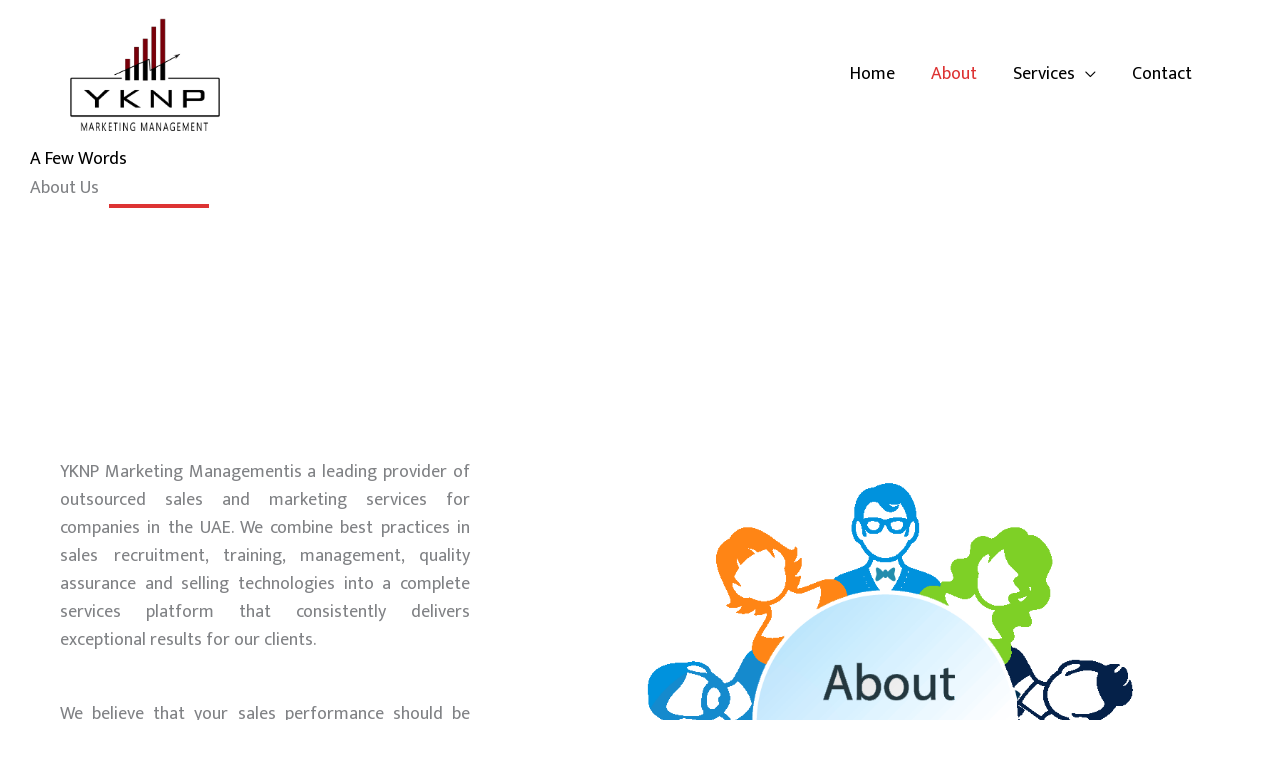

--- FILE ---
content_type: text/css
request_url: https://www.yknpmarketing.com/wp-content/uploads/elementor/css/post-10.css?ver=1769050805
body_size: 1421
content:
.elementor-10 .elementor-element.elementor-element-e07856f:not(.elementor-motion-effects-element-type-background), .elementor-10 .elementor-element.elementor-element-e07856f > .elementor-motion-effects-container > .elementor-motion-effects-layer{background-color:#FFFFFF;}.elementor-10 .elementor-element.elementor-element-e07856f > .elementor-background-overlay{background-color:transparent;background-image:linear-gradient(180deg, #FFFFFF 32%, #F3F3F3 55%);opacity:0.88;transition:background 0.3s, border-radius 0.3s, opacity 0.3s;}.elementor-10 .elementor-element.elementor-element-e07856f{transition:background 0.3s, border 0.3s, border-radius 0.3s, box-shadow 0.3s;padding:10% 0% 10% 0%;}.elementor-bc-flex-widget .elementor-10 .elementor-element.elementor-element-f60ffb7.elementor-column .elementor-widget-wrap{align-items:flex-start;}.elementor-10 .elementor-element.elementor-element-f60ffb7.elementor-column.elementor-element[data-element_type="column"] > .elementor-widget-wrap.elementor-element-populated{align-content:flex-start;align-items:flex-start;}.elementor-10 .elementor-element.elementor-element-f60ffb7 > .elementor-widget-wrap > .elementor-widget:not(.elementor-widget__width-auto):not(.elementor-widget__width-initial):not(:last-child):not(.elementor-absolute){margin-block-end:7px;}.elementor-10 .elementor-element.elementor-element-f60ffb7 > .elementor-element-populated{padding:20px 30px 20px 30px;}.elementor-10 .elementor-element.elementor-element-bf24b97{text-align:start;}.elementor-10 .elementor-element.elementor-element-bf24b97 .elementor-heading-title{color:#000000;}.elementor-10 .elementor-element.elementor-element-6677005{width:auto;max-width:auto;text-align:start;}.elementor-10 .elementor-element.elementor-element-b98e4ac{--divider-border-style:solid;--divider-color:#DD3333;--divider-border-width:4px;width:auto;max-width:auto;}.elementor-10 .elementor-element.elementor-element-b98e4ac > .elementor-widget-container{padding:0px 0px 0px 10px;}.elementor-10 .elementor-element.elementor-element-b98e4ac .elementor-divider-separator{width:100px;}.elementor-10 .elementor-element.elementor-element-b98e4ac .elementor-divider{padding-block-start:27px;padding-block-end:27px;}.elementor-10 .elementor-element.elementor-element-5c19999 > .elementor-container > .elementor-column > .elementor-widget-wrap{align-content:flex-end;align-items:flex-end;}.elementor-10 .elementor-element.elementor-element-5c19999{padding:30px 30px 0px 30px;}.elementor-bc-flex-widget .elementor-10 .elementor-element.elementor-element-2fedfca.elementor-column .elementor-widget-wrap{align-items:flex-start;}.elementor-10 .elementor-element.elementor-element-2fedfca.elementor-column.elementor-element[data-element_type="column"] > .elementor-widget-wrap.elementor-element-populated{align-content:flex-start;align-items:flex-start;}.elementor-10 .elementor-element.elementor-element-2fedfca > .elementor-widget-wrap > .elementor-widget:not(.elementor-widget__width-auto):not(.elementor-widget__width-initial):not(:last-child):not(.elementor-absolute){margin-block-end:7px;}.elementor-10 .elementor-element.elementor-element-2fedfca > .elementor-element-populated{padding:20px 30px 20px 30px;}.elementor-10 .elementor-element.elementor-element-7374757 > .elementor-widget-container{padding:25px 100px 0px 0px;}.elementor-10 .elementor-element.elementor-element-7374757{text-align:justify;}.elementor-10 .elementor-element.elementor-element-ad5b386 > .elementor-widget-container{padding:15px 0px 0px 0px;}.elementor-10 .elementor-element.elementor-element-ad5b386{text-align:start;}.elementor-10 .elementor-element.elementor-element-ad5b386 .elementor-heading-title{color:#000000;}.elementor-10 .elementor-element.elementor-element-4570d46:not(.elementor-motion-effects-element-type-background) > .elementor-widget-wrap, .elementor-10 .elementor-element.elementor-element-4570d46 > .elementor-widget-wrap > .elementor-motion-effects-container > .elementor-motion-effects-layer{background-image:url("https://www.yknpmarketing.com/wp-content/uploads/2020/08/about-us.png");background-position:center center;background-repeat:no-repeat;background-size:contain;}.elementor-10 .elementor-element.elementor-element-4570d46 > .elementor-element-populated{transition:background 0.3s, border 0.3s, border-radius 0.3s, box-shadow 0.3s;}.elementor-10 .elementor-element.elementor-element-4570d46 > .elementor-element-populated > .elementor-background-overlay{transition:background 0.3s, border-radius 0.3s, opacity 0.3s;}.elementor-10 .elementor-element.elementor-element-9b7fa6e{--spacer-size:570px;}.elementor-10 .elementor-element.elementor-element-39ff5b3:not(.elementor-motion-effects-element-type-background) > .elementor-widget-wrap, .elementor-10 .elementor-element.elementor-element-39ff5b3 > .elementor-widget-wrap > .elementor-motion-effects-container > .elementor-motion-effects-layer{background-color:#000000;}.elementor-10 .elementor-element.elementor-element-39ff5b3 > .elementor-widget-wrap > .elementor-widget:not(.elementor-widget__width-auto):not(.elementor-widget__width-initial):not(:last-child):not(.elementor-absolute){margin-block-end:7px;}.elementor-10 .elementor-element.elementor-element-39ff5b3 > .elementor-element-populated{transition:background 0.3s, border 0.3s, border-radius 0.3s, box-shadow 0.3s;padding:20px 30px 20px 30px;}.elementor-10 .elementor-element.elementor-element-39ff5b3 > .elementor-element-populated > .elementor-background-overlay{transition:background 0.3s, border-radius 0.3s, opacity 0.3s;}.elementor-10 .elementor-element.elementor-element-b1b329e{width:auto;max-width:auto;}.elementor-10 .elementor-element.elementor-element-b1b329e .elementor-heading-title{color:#FFFFFF;}.elementor-10 .elementor-element.elementor-element-30b86da{--divider-border-style:solid;--divider-color:#FFFFFF;--divider-border-width:2px;width:auto;max-width:auto;}.elementor-10 .elementor-element.elementor-element-30b86da > .elementor-widget-container{padding:0px 10px 0px 10px;}.elementor-10 .elementor-element.elementor-element-30b86da .elementor-divider-separator{width:60px;}.elementor-10 .elementor-element.elementor-element-30b86da .elementor-divider{padding-block-start:11px;padding-block-end:11px;}.elementor-10 .elementor-element.elementor-element-e3807a2 > .elementor-widget-container{padding:89px 0px 0px 0px;}.elementor-10 .elementor-element.elementor-element-e3807a2 .elementor-heading-title{color:#FFFFFF;}.elementor-10 .elementor-element.elementor-element-fa4a095 > .elementor-widget-container{padding:25px 100px 80px 0px;}.elementor-10 .elementor-element.elementor-element-fa4a095{columns:2;text-align:justify;color:#FFFFFF;}.elementor-10 .elementor-element.elementor-element-a30cebe{--divider-border-style:solid;--divider-color:#FFFFFF;--divider-border-width:2px;width:auto;max-width:auto;}.elementor-10 .elementor-element.elementor-element-a30cebe .elementor-divider-separator{width:35px;}.elementor-10 .elementor-element.elementor-element-a30cebe .elementor-divider{padding-block-start:2px;padding-block-end:2px;}.elementor-10 .elementor-element.elementor-element-8b75b4d:not(.elementor-motion-effects-element-type-background) > .elementor-widget-wrap, .elementor-10 .elementor-element.elementor-element-8b75b4d > .elementor-widget-wrap > .elementor-motion-effects-container > .elementor-motion-effects-layer{background-color:#DD3333;}.elementor-10 .elementor-element.elementor-element-8b75b4d > .elementor-widget-wrap > .elementor-widget:not(.elementor-widget__width-auto):not(.elementor-widget__width-initial):not(:last-child):not(.elementor-absolute){margin-block-end:7px;}.elementor-10 .elementor-element.elementor-element-8b75b4d > .elementor-element-populated{border-style:solid;border-width:1px 0px 0px 0px;border-color:rgba(0, 0, 0, 0.1);transition:background 0.3s, border 0.3s, border-radius 0.3s, box-shadow 0.3s;margin:0% 50% 0% 0%;--e-column-margin-right:50%;--e-column-margin-left:0%;padding:20px 30px 20px 30px;}.elementor-10 .elementor-element.elementor-element-8b75b4d > .elementor-element-populated > .elementor-background-overlay{transition:background 0.3s, border-radius 0.3s, opacity 0.3s;}.elementor-10 .elementor-element.elementor-element-a9dcad1{width:auto;max-width:auto;}.elementor-10 .elementor-element.elementor-element-a9dcad1 .elementor-heading-title{color:#FFFFFF;}.elementor-10 .elementor-element.elementor-element-cdbc8b7{--divider-border-style:solid;--divider-color:#FFFFFF;--divider-border-width:2px;width:auto;max-width:auto;}.elementor-10 .elementor-element.elementor-element-cdbc8b7 > .elementor-widget-container{padding:0px 10px 0px 10px;}.elementor-10 .elementor-element.elementor-element-cdbc8b7 .elementor-divider-separator{width:60px;}.elementor-10 .elementor-element.elementor-element-cdbc8b7 .elementor-divider{padding-block-start:11px;padding-block-end:11px;}.elementor-10 .elementor-element.elementor-element-ce9718e > .elementor-widget-container{padding:35px 0px 89px 0px;}.elementor-10 .elementor-element.elementor-element-ce9718e .elementor-heading-title{color:#FFFFFF;}.elementor-10 .elementor-element.elementor-element-2b13859{--divider-border-style:solid;--divider-color:#000000;--divider-border-width:2px;width:auto;max-width:auto;}.elementor-10 .elementor-element.elementor-element-2b13859 .elementor-divider-separator{width:35px;}.elementor-10 .elementor-element.elementor-element-2b13859 .elementor-divider{padding-block-start:2px;padding-block-end:2px;}.elementor-10 .elementor-element.elementor-element-fbf6b3b:not(.elementor-motion-effects-element-type-background), .elementor-10 .elementor-element.elementor-element-fbf6b3b > .elementor-motion-effects-container > .elementor-motion-effects-layer{background-image:url("https://www.yknpmarketing.com/wp-content/uploads/2020/08/yknp-corporate-header.jpg");background-position:center center;background-repeat:no-repeat;background-size:cover;}.elementor-10 .elementor-element.elementor-element-fbf6b3b > .elementor-background-overlay{background-color:#000000;opacity:0.75;transition:background 0.3s, border-radius 0.3s, opacity 0.3s;}.elementor-10 .elementor-element.elementor-element-fbf6b3b > .elementor-container{min-height:70vh;}.elementor-10 .elementor-element.elementor-element-fbf6b3b{transition:background 0.3s, border 0.3s, border-radius 0.3s, box-shadow 0.3s;}.elementor-10 .elementor-element.elementor-element-df0bb3d > .elementor-widget-wrap > .elementor-widget:not(.elementor-widget__width-auto):not(.elementor-widget__width-initial):not(:last-child):not(.elementor-absolute){margin-block-end:7px;}.elementor-10 .elementor-element.elementor-element-df0bb3d > .elementor-element-populated{margin:0% 33.33% 0% 0%;--e-column-margin-right:33.33%;--e-column-margin-left:0%;padding:100px 30px 080px 30px;}.elementor-10 .elementor-element.elementor-element-61a769d{width:auto;max-width:auto;text-align:start;}.elementor-10 .elementor-element.elementor-element-61a769d .elementor-heading-title{color:#FFFFFF;}.elementor-10 .elementor-element.elementor-element-2812646{--divider-border-style:solid;--divider-color:#F4A03A;--divider-border-width:4px;width:auto;max-width:auto;}.elementor-10 .elementor-element.elementor-element-2812646 > .elementor-widget-container{padding:0px 0px 0px 10px;}.elementor-10 .elementor-element.elementor-element-2812646 .elementor-divider-separator{width:100px;}.elementor-10 .elementor-element.elementor-element-2812646 .elementor-divider{padding-block-start:27px;padding-block-end:27px;}.elementor-10 .elementor-element.elementor-element-f122654{columns:1;text-align:justify;color:#FFFFFF;}@media(min-width:1025px){.elementor-10 .elementor-element.elementor-element-4570d46:not(.elementor-motion-effects-element-type-background) > .elementor-widget-wrap, .elementor-10 .elementor-element.elementor-element-4570d46 > .elementor-widget-wrap > .elementor-motion-effects-container > .elementor-motion-effects-layer{background-attachment:scroll;}.elementor-10 .elementor-element.elementor-element-fbf6b3b:not(.elementor-motion-effects-element-type-background), .elementor-10 .elementor-element.elementor-element-fbf6b3b > .elementor-motion-effects-container > .elementor-motion-effects-layer{background-attachment:fixed;}}@media(max-width:1024px){.elementor-10 .elementor-element.elementor-element-e07856f{padding:200px 50px 150px 50px;}.elementor-10 .elementor-element.elementor-element-f60ffb7 > .elementor-element-populated{padding:20px 25px 20px 25px;}.elementor-10 .elementor-element.elementor-element-b98e4ac .elementor-divider{padding-block-start:21px;padding-block-end:21px;}.elementor-10 .elementor-element.elementor-element-5c19999{padding:0px 0px 0px 0px;}.elementor-10 .elementor-element.elementor-element-2fedfca > .elementor-element-populated{padding:20px 25px 20px 25px;}.elementor-10 .elementor-element.elementor-element-7374757 > .elementor-widget-container{padding:0px 45px 0px 0px;}.elementor-10 .elementor-element.elementor-element-9b7fa6e{--spacer-size:525px;}.elementor-10 .elementor-element.elementor-element-39ff5b3 > .elementor-element-populated{padding:20px 25px 20px 25px;}.elementor-10 .elementor-element.elementor-element-e3807a2 > .elementor-widget-container{padding:40px 0px 10px 0px;}.elementor-10 .elementor-element.elementor-element-fa4a095 > .elementor-widget-container{padding:0px 0px 35px 0px;}.elementor-10 .elementor-element.elementor-element-a30cebe .elementor-divider-separator{width:30px;}.elementor-10 .elementor-element.elementor-element-8b75b4d > .elementor-element-populated{padding:20px 25px 20px 25px;}.elementor-10 .elementor-element.elementor-element-cdbc8b7 .elementor-divider-separator{width:30px;}.elementor-10 .elementor-element.elementor-element-ce9718e > .elementor-widget-container{padding:15px 0px 25px 0px;}.elementor-10 .elementor-element.elementor-element-2b13859 .elementor-divider-separator{width:30px;}.elementor-10 .elementor-element.elementor-element-fbf6b3b > .elementor-container{min-height:90vh;}.elementor-10 .elementor-element.elementor-element-df0bb3d > .elementor-element-populated{padding:200px 25px 20px 25px;}.elementor-10 .elementor-element.elementor-element-2812646 .elementor-divider{padding-block-start:21px;padding-block-end:21px;}}@media(max-width:767px){.elementor-10 .elementor-element.elementor-element-e07856f{padding:120px 30px 80px 30px;}.elementor-10 .elementor-element.elementor-element-f60ffb7 > .elementor-element-populated{padding:20px 20px 50px 20px;}.elementor-10 .elementor-element.elementor-element-b98e4ac .elementor-divider{padding-block-start:18px;padding-block-end:18px;}.elementor-10 .elementor-element.elementor-element-5c19999{padding:0px 0px 0px 0px;}.elementor-10 .elementor-element.elementor-element-2fedfca > .elementor-element-populated{padding:20px 20px 50px 20px;}.elementor-10 .elementor-element.elementor-element-7374757 > .elementor-widget-container{padding:10px 0px 0px 0px;}.elementor-10 .elementor-element.elementor-element-9b7fa6e{--spacer-size:400px;}.elementor-10 .elementor-element.elementor-element-39ff5b3 > .elementor-element-populated{padding:15px 20px 15px 20px;}.elementor-10 .elementor-element.elementor-element-a30cebe .elementor-divider-separator{width:28px;}.elementor-10 .elementor-element.elementor-element-8b75b4d{width:50%;}.elementor-10 .elementor-element.elementor-element-8b75b4d > .elementor-element-populated{margin:0px 0px 0px 0px;--e-column-margin-right:0px;--e-column-margin-left:0px;padding:15px 20px 15px 20px;}.elementor-10 .elementor-element.elementor-element-cdbc8b7 > .elementor-widget-container{padding:0px 0px 0px 10px;}.elementor-10 .elementor-element.elementor-element-2b13859 .elementor-divider-separator{width:28px;}.elementor-10 .elementor-element.elementor-element-fbf6b3b > .elementor-container{min-height:442px;}.elementor-10 .elementor-element.elementor-element-df0bb3d > .elementor-element-populated{margin:0px 0px 0px 0px;--e-column-margin-right:0px;--e-column-margin-left:0px;padding:50px 20px 50px 20px;}.elementor-10 .elementor-element.elementor-element-2812646 .elementor-divider{padding-block-start:18px;padding-block-end:18px;}}

--- FILE ---
content_type: text/css
request_url: https://www.yknpmarketing.com/wp-content/uploads/elementor/css/post-223.css?ver=1769042672
body_size: 907
content:
.elementor-223 .elementor-element.elementor-element-cec4785:not(.elementor-motion-effects-element-type-background), .elementor-223 .elementor-element.elementor-element-cec4785 > .elementor-motion-effects-container > .elementor-motion-effects-layer{background-color:#000000;}.elementor-223 .elementor-element.elementor-element-cec4785 > .elementor-background-overlay{background-color:transparent;background-image:linear-gradient(0deg, #54595F 0%, #040404 0%);opacity:0;transition:background 0.3s, border-radius 0.3s, opacity 0.3s;}.elementor-223 .elementor-element.elementor-element-cec4785{transition:background 0.3s, border 0.3s, border-radius 0.3s, box-shadow 0.3s;margin-top:0px;margin-bottom:0px;padding:50px 0px 50px 0px;}.elementor-223 .elementor-element.elementor-element-a585f66 > .elementor-element-populated{padding:30px 30px 30px 30px;}.elementor-223 .elementor-element.elementor-element-a31d7cd{text-align:start;}.elementor-223 .elementor-element.elementor-element-a31d7cd .elementor-heading-title{color:#FFFFFF;}.elementor-223 .elementor-element.elementor-element-5bbf674 .elementor-icon-list-items:not(.elementor-inline-items) .elementor-icon-list-item:not(:last-child){padding-block-end:calc(12px/2);}.elementor-223 .elementor-element.elementor-element-5bbf674 .elementor-icon-list-items:not(.elementor-inline-items) .elementor-icon-list-item:not(:first-child){margin-block-start:calc(12px/2);}.elementor-223 .elementor-element.elementor-element-5bbf674 .elementor-icon-list-items.elementor-inline-items .elementor-icon-list-item{margin-inline:calc(12px/2);}.elementor-223 .elementor-element.elementor-element-5bbf674 .elementor-icon-list-items.elementor-inline-items{margin-inline:calc(-12px/2);}.elementor-223 .elementor-element.elementor-element-5bbf674 .elementor-icon-list-items.elementor-inline-items .elementor-icon-list-item:after{inset-inline-end:calc(-12px/2);}.elementor-223 .elementor-element.elementor-element-5bbf674 .elementor-icon-list-icon i{color:rgba(255, 255, 255, 0.294);transition:color 0.3s;}.elementor-223 .elementor-element.elementor-element-5bbf674 .elementor-icon-list-icon svg{fill:rgba(255, 255, 255, 0.294);transition:fill 0.3s;}.elementor-223 .elementor-element.elementor-element-5bbf674 .elementor-icon-list-item:hover .elementor-icon-list-icon i{color:rgba(255, 255, 255, 0.3);}.elementor-223 .elementor-element.elementor-element-5bbf674 .elementor-icon-list-item:hover .elementor-icon-list-icon svg{fill:rgba(255, 255, 255, 0.3);}.elementor-223 .elementor-element.elementor-element-5bbf674{--e-icon-list-icon-size:14px;--icon-vertical-offset:0px;}.elementor-223 .elementor-element.elementor-element-5bbf674 .elementor-icon-list-icon{padding-inline-end:10px;}.elementor-223 .elementor-element.elementor-element-5bbf674 .elementor-icon-list-text{color:#FFFFFF;transition:color 0.3s;}.elementor-223 .elementor-element.elementor-element-5bbf674 .elementor-icon-list-item:hover .elementor-icon-list-text{color:rgba(255, 255, 255, 0.65);}.elementor-223 .elementor-element.elementor-element-a44d7b2 > .elementor-element-populated{padding:30px 30px 30px 30px;}.elementor-223 .elementor-element.elementor-element-bdebf3b{text-align:start;}.elementor-223 .elementor-element.elementor-element-bdebf3b .elementor-heading-title{color:#FFFFFF;}.elementor-223 .elementor-element.elementor-element-9f47806{width:var( --container-widget-width, 101.073% );max-width:101.073%;--container-widget-width:101.073%;--container-widget-flex-grow:0;--e-icon-list-icon-size:19px;--icon-vertical-offset:0px;}.elementor-223 .elementor-element.elementor-element-9f47806 .elementor-icon-list-icon i{color:#FFFFFF;transition:color 0.3s;}.elementor-223 .elementor-element.elementor-element-9f47806 .elementor-icon-list-icon svg{fill:#FFFFFF;transition:fill 0.3s;}.elementor-223 .elementor-element.elementor-element-9f47806 .elementor-icon-list-icon{padding-inline-end:5px;}.elementor-223 .elementor-element.elementor-element-9f47806 .elementor-icon-list-text{color:#FFFFFF;transition:color 0.3s;}.elementor-223 .elementor-element.elementor-element-f17c50a{text-align:start;}.elementor-223 .elementor-element.elementor-element-f17c50a .elementor-heading-title{color:#FFFFFF;}.elementor-223 .elementor-element.elementor-element-08a42db > .elementor-element-populated{padding:30px 30px 30px 30px;}.elementor-223 .elementor-element.elementor-element-5a23837{text-align:start;}.elementor-223 .elementor-element.elementor-element-5a23837 .elementor-heading-title{color:#FFFFFF;}.elementor-223 .elementor-element.elementor-element-72b44e5 > .elementor-container > .elementor-column > .elementor-widget-wrap{align-content:center;align-items:center;}.elementor-223 .elementor-element.elementor-element-72b44e5:not(.elementor-motion-effects-element-type-background), .elementor-223 .elementor-element.elementor-element-72b44e5 > .elementor-motion-effects-container > .elementor-motion-effects-layer{background-color:#000000;}.elementor-223 .elementor-element.elementor-element-72b44e5{border-style:solid;border-width:1px 0px 0px 0px;border-color:rgba(255, 255, 255, 0.08);transition:background 0.3s, border 0.3s, border-radius 0.3s, box-shadow 0.3s;margin-top:0px;margin-bottom:0px;padding:25px 0px 25px 0px;}.elementor-223 .elementor-element.elementor-element-72b44e5 > .elementor-background-overlay{transition:background 0.3s, border-radius 0.3s, opacity 0.3s;}.elementor-223 .elementor-element.elementor-element-5acb8e6 .hfe-copyright-wrapper a, .elementor-223 .elementor-element.elementor-element-5acb8e6 .hfe-copyright-wrapper{color:#FFFFFF;}.elementor-223 .elementor-element.elementor-element-5acb8e6 .hfe-copyright-wrapper, .elementor-223 .elementor-element.elementor-element-5acb8e6 .hfe-copyright-wrapper a{font-size:12px;text-transform:uppercase;letter-spacing:2px;}.elementor-223 .elementor-element.elementor-element-34b6b93 .hfe-copyright-wrapper{text-align:right;}.elementor-223 .elementor-element.elementor-element-34b6b93 .hfe-copyright-wrapper a, .elementor-223 .elementor-element.elementor-element-34b6b93 .hfe-copyright-wrapper{color:#FFFFFF;}.elementor-223 .elementor-element.elementor-element-34b6b93 .hfe-copyright-wrapper, .elementor-223 .elementor-element.elementor-element-34b6b93 .hfe-copyright-wrapper a{font-size:12px;text-transform:uppercase;letter-spacing:2px;}@media(min-width:768px){.elementor-223 .elementor-element.elementor-element-a44d7b2{width:29.787%;}.elementor-223 .elementor-element.elementor-element-08a42db{width:36.546%;}}@media(max-width:1024px){.elementor-223 .elementor-element.elementor-element-cec4785{padding:30px 30px 30px 30px;}.elementor-223 .elementor-element.elementor-element-a585f66 > .elementor-element-populated{padding:20px 20px 20px 20px;}.elementor-223 .elementor-element.elementor-element-a44d7b2 > .elementor-element-populated{padding:20px 20px 20px 20px;}.elementor-223 .elementor-element.elementor-element-08a42db > .elementor-element-populated{padding:20px 20px 20px 20px;}.elementor-223 .elementor-element.elementor-element-72b44e5{padding:25px 25px 25px 25px;}}@media(max-width:767px){.elementor-223 .elementor-element.elementor-element-cec4785{padding:75px 30px 0px 30px;}.elementor-223 .elementor-element.elementor-element-a585f66{width:100%;}.elementor-223 .elementor-element.elementor-element-a585f66 > .elementor-element-populated{padding:0px 0px 65px 0px;}.elementor-223 .elementor-element.elementor-element-a44d7b2{width:100%;}.elementor-223 .elementor-element.elementor-element-a44d7b2 > .elementor-element-populated{padding:0px 0px 65px 0px;}.elementor-223 .elementor-element.elementor-element-08a42db{width:100%;}.elementor-223 .elementor-element.elementor-element-08a42db > .elementor-element-populated{padding:0px 0px 65px 0px;}.elementor-223 .elementor-element.elementor-element-5acb8e6 .hfe-copyright-wrapper{text-align:center;}.elementor-223 .elementor-element.elementor-element-34b6b93 .hfe-copyright-wrapper{text-align:center;}}@media(max-width:1024px) and (min-width:768px){.elementor-223 .elementor-element.elementor-element-a585f66{width:30%;}.elementor-223 .elementor-element.elementor-element-a44d7b2{width:30%;}.elementor-223 .elementor-element.elementor-element-08a42db{width:30%;}}